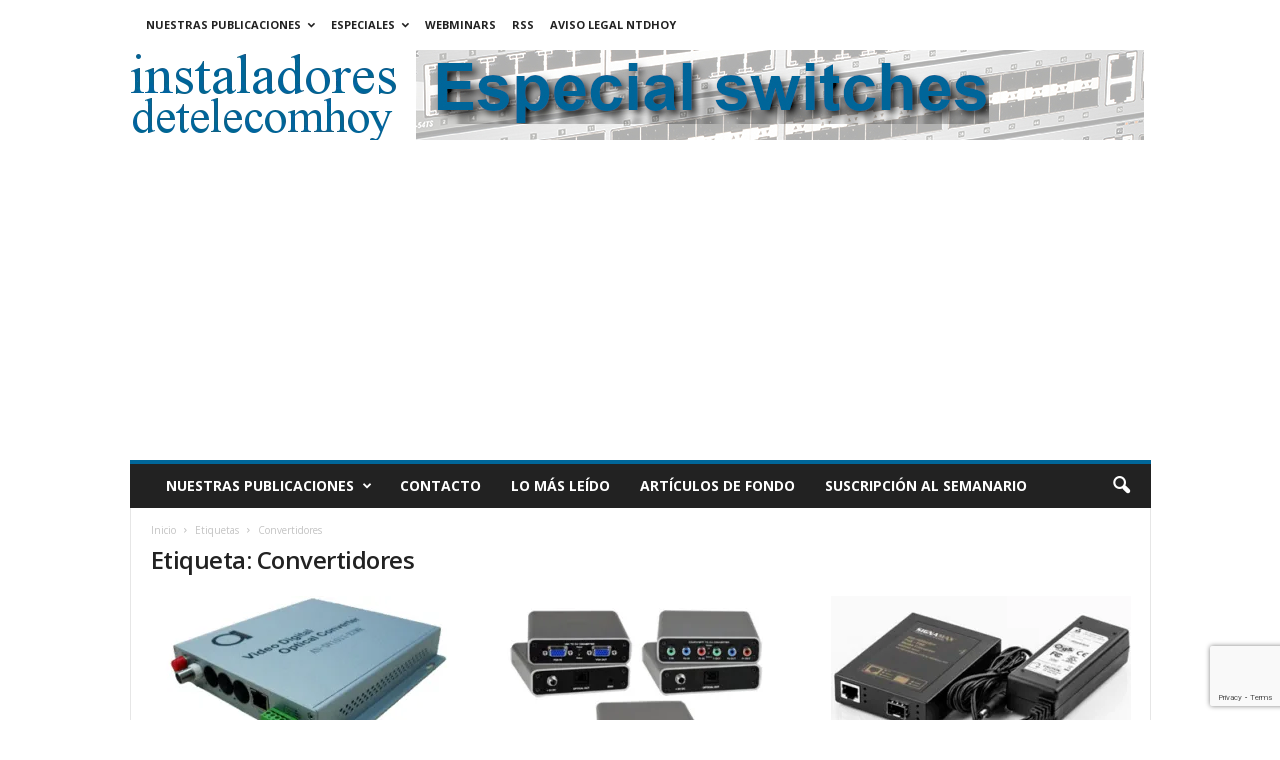

--- FILE ---
content_type: text/html; charset=utf-8
request_url: https://www.google.com/recaptcha/api2/anchor?ar=1&k=6Lf8hoEUAAAAAImPAkKfIj50Di3vtc1DJptSd9wn&co=aHR0cHM6Ly93d3cuaW5zdGFsYWRvcmVzZGV0ZWxlY29taG95LmNvbTo0NDM.&hl=en&v=N67nZn4AqZkNcbeMu4prBgzg&size=invisible&anchor-ms=20000&execute-ms=30000&cb=olzc7bxvtr7n
body_size: 48547
content:
<!DOCTYPE HTML><html dir="ltr" lang="en"><head><meta http-equiv="Content-Type" content="text/html; charset=UTF-8">
<meta http-equiv="X-UA-Compatible" content="IE=edge">
<title>reCAPTCHA</title>
<style type="text/css">
/* cyrillic-ext */
@font-face {
  font-family: 'Roboto';
  font-style: normal;
  font-weight: 400;
  font-stretch: 100%;
  src: url(//fonts.gstatic.com/s/roboto/v48/KFO7CnqEu92Fr1ME7kSn66aGLdTylUAMa3GUBHMdazTgWw.woff2) format('woff2');
  unicode-range: U+0460-052F, U+1C80-1C8A, U+20B4, U+2DE0-2DFF, U+A640-A69F, U+FE2E-FE2F;
}
/* cyrillic */
@font-face {
  font-family: 'Roboto';
  font-style: normal;
  font-weight: 400;
  font-stretch: 100%;
  src: url(//fonts.gstatic.com/s/roboto/v48/KFO7CnqEu92Fr1ME7kSn66aGLdTylUAMa3iUBHMdazTgWw.woff2) format('woff2');
  unicode-range: U+0301, U+0400-045F, U+0490-0491, U+04B0-04B1, U+2116;
}
/* greek-ext */
@font-face {
  font-family: 'Roboto';
  font-style: normal;
  font-weight: 400;
  font-stretch: 100%;
  src: url(//fonts.gstatic.com/s/roboto/v48/KFO7CnqEu92Fr1ME7kSn66aGLdTylUAMa3CUBHMdazTgWw.woff2) format('woff2');
  unicode-range: U+1F00-1FFF;
}
/* greek */
@font-face {
  font-family: 'Roboto';
  font-style: normal;
  font-weight: 400;
  font-stretch: 100%;
  src: url(//fonts.gstatic.com/s/roboto/v48/KFO7CnqEu92Fr1ME7kSn66aGLdTylUAMa3-UBHMdazTgWw.woff2) format('woff2');
  unicode-range: U+0370-0377, U+037A-037F, U+0384-038A, U+038C, U+038E-03A1, U+03A3-03FF;
}
/* math */
@font-face {
  font-family: 'Roboto';
  font-style: normal;
  font-weight: 400;
  font-stretch: 100%;
  src: url(//fonts.gstatic.com/s/roboto/v48/KFO7CnqEu92Fr1ME7kSn66aGLdTylUAMawCUBHMdazTgWw.woff2) format('woff2');
  unicode-range: U+0302-0303, U+0305, U+0307-0308, U+0310, U+0312, U+0315, U+031A, U+0326-0327, U+032C, U+032F-0330, U+0332-0333, U+0338, U+033A, U+0346, U+034D, U+0391-03A1, U+03A3-03A9, U+03B1-03C9, U+03D1, U+03D5-03D6, U+03F0-03F1, U+03F4-03F5, U+2016-2017, U+2034-2038, U+203C, U+2040, U+2043, U+2047, U+2050, U+2057, U+205F, U+2070-2071, U+2074-208E, U+2090-209C, U+20D0-20DC, U+20E1, U+20E5-20EF, U+2100-2112, U+2114-2115, U+2117-2121, U+2123-214F, U+2190, U+2192, U+2194-21AE, U+21B0-21E5, U+21F1-21F2, U+21F4-2211, U+2213-2214, U+2216-22FF, U+2308-230B, U+2310, U+2319, U+231C-2321, U+2336-237A, U+237C, U+2395, U+239B-23B7, U+23D0, U+23DC-23E1, U+2474-2475, U+25AF, U+25B3, U+25B7, U+25BD, U+25C1, U+25CA, U+25CC, U+25FB, U+266D-266F, U+27C0-27FF, U+2900-2AFF, U+2B0E-2B11, U+2B30-2B4C, U+2BFE, U+3030, U+FF5B, U+FF5D, U+1D400-1D7FF, U+1EE00-1EEFF;
}
/* symbols */
@font-face {
  font-family: 'Roboto';
  font-style: normal;
  font-weight: 400;
  font-stretch: 100%;
  src: url(//fonts.gstatic.com/s/roboto/v48/KFO7CnqEu92Fr1ME7kSn66aGLdTylUAMaxKUBHMdazTgWw.woff2) format('woff2');
  unicode-range: U+0001-000C, U+000E-001F, U+007F-009F, U+20DD-20E0, U+20E2-20E4, U+2150-218F, U+2190, U+2192, U+2194-2199, U+21AF, U+21E6-21F0, U+21F3, U+2218-2219, U+2299, U+22C4-22C6, U+2300-243F, U+2440-244A, U+2460-24FF, U+25A0-27BF, U+2800-28FF, U+2921-2922, U+2981, U+29BF, U+29EB, U+2B00-2BFF, U+4DC0-4DFF, U+FFF9-FFFB, U+10140-1018E, U+10190-1019C, U+101A0, U+101D0-101FD, U+102E0-102FB, U+10E60-10E7E, U+1D2C0-1D2D3, U+1D2E0-1D37F, U+1F000-1F0FF, U+1F100-1F1AD, U+1F1E6-1F1FF, U+1F30D-1F30F, U+1F315, U+1F31C, U+1F31E, U+1F320-1F32C, U+1F336, U+1F378, U+1F37D, U+1F382, U+1F393-1F39F, U+1F3A7-1F3A8, U+1F3AC-1F3AF, U+1F3C2, U+1F3C4-1F3C6, U+1F3CA-1F3CE, U+1F3D4-1F3E0, U+1F3ED, U+1F3F1-1F3F3, U+1F3F5-1F3F7, U+1F408, U+1F415, U+1F41F, U+1F426, U+1F43F, U+1F441-1F442, U+1F444, U+1F446-1F449, U+1F44C-1F44E, U+1F453, U+1F46A, U+1F47D, U+1F4A3, U+1F4B0, U+1F4B3, U+1F4B9, U+1F4BB, U+1F4BF, U+1F4C8-1F4CB, U+1F4D6, U+1F4DA, U+1F4DF, U+1F4E3-1F4E6, U+1F4EA-1F4ED, U+1F4F7, U+1F4F9-1F4FB, U+1F4FD-1F4FE, U+1F503, U+1F507-1F50B, U+1F50D, U+1F512-1F513, U+1F53E-1F54A, U+1F54F-1F5FA, U+1F610, U+1F650-1F67F, U+1F687, U+1F68D, U+1F691, U+1F694, U+1F698, U+1F6AD, U+1F6B2, U+1F6B9-1F6BA, U+1F6BC, U+1F6C6-1F6CF, U+1F6D3-1F6D7, U+1F6E0-1F6EA, U+1F6F0-1F6F3, U+1F6F7-1F6FC, U+1F700-1F7FF, U+1F800-1F80B, U+1F810-1F847, U+1F850-1F859, U+1F860-1F887, U+1F890-1F8AD, U+1F8B0-1F8BB, U+1F8C0-1F8C1, U+1F900-1F90B, U+1F93B, U+1F946, U+1F984, U+1F996, U+1F9E9, U+1FA00-1FA6F, U+1FA70-1FA7C, U+1FA80-1FA89, U+1FA8F-1FAC6, U+1FACE-1FADC, U+1FADF-1FAE9, U+1FAF0-1FAF8, U+1FB00-1FBFF;
}
/* vietnamese */
@font-face {
  font-family: 'Roboto';
  font-style: normal;
  font-weight: 400;
  font-stretch: 100%;
  src: url(//fonts.gstatic.com/s/roboto/v48/KFO7CnqEu92Fr1ME7kSn66aGLdTylUAMa3OUBHMdazTgWw.woff2) format('woff2');
  unicode-range: U+0102-0103, U+0110-0111, U+0128-0129, U+0168-0169, U+01A0-01A1, U+01AF-01B0, U+0300-0301, U+0303-0304, U+0308-0309, U+0323, U+0329, U+1EA0-1EF9, U+20AB;
}
/* latin-ext */
@font-face {
  font-family: 'Roboto';
  font-style: normal;
  font-weight: 400;
  font-stretch: 100%;
  src: url(//fonts.gstatic.com/s/roboto/v48/KFO7CnqEu92Fr1ME7kSn66aGLdTylUAMa3KUBHMdazTgWw.woff2) format('woff2');
  unicode-range: U+0100-02BA, U+02BD-02C5, U+02C7-02CC, U+02CE-02D7, U+02DD-02FF, U+0304, U+0308, U+0329, U+1D00-1DBF, U+1E00-1E9F, U+1EF2-1EFF, U+2020, U+20A0-20AB, U+20AD-20C0, U+2113, U+2C60-2C7F, U+A720-A7FF;
}
/* latin */
@font-face {
  font-family: 'Roboto';
  font-style: normal;
  font-weight: 400;
  font-stretch: 100%;
  src: url(//fonts.gstatic.com/s/roboto/v48/KFO7CnqEu92Fr1ME7kSn66aGLdTylUAMa3yUBHMdazQ.woff2) format('woff2');
  unicode-range: U+0000-00FF, U+0131, U+0152-0153, U+02BB-02BC, U+02C6, U+02DA, U+02DC, U+0304, U+0308, U+0329, U+2000-206F, U+20AC, U+2122, U+2191, U+2193, U+2212, U+2215, U+FEFF, U+FFFD;
}
/* cyrillic-ext */
@font-face {
  font-family: 'Roboto';
  font-style: normal;
  font-weight: 500;
  font-stretch: 100%;
  src: url(//fonts.gstatic.com/s/roboto/v48/KFO7CnqEu92Fr1ME7kSn66aGLdTylUAMa3GUBHMdazTgWw.woff2) format('woff2');
  unicode-range: U+0460-052F, U+1C80-1C8A, U+20B4, U+2DE0-2DFF, U+A640-A69F, U+FE2E-FE2F;
}
/* cyrillic */
@font-face {
  font-family: 'Roboto';
  font-style: normal;
  font-weight: 500;
  font-stretch: 100%;
  src: url(//fonts.gstatic.com/s/roboto/v48/KFO7CnqEu92Fr1ME7kSn66aGLdTylUAMa3iUBHMdazTgWw.woff2) format('woff2');
  unicode-range: U+0301, U+0400-045F, U+0490-0491, U+04B0-04B1, U+2116;
}
/* greek-ext */
@font-face {
  font-family: 'Roboto';
  font-style: normal;
  font-weight: 500;
  font-stretch: 100%;
  src: url(//fonts.gstatic.com/s/roboto/v48/KFO7CnqEu92Fr1ME7kSn66aGLdTylUAMa3CUBHMdazTgWw.woff2) format('woff2');
  unicode-range: U+1F00-1FFF;
}
/* greek */
@font-face {
  font-family: 'Roboto';
  font-style: normal;
  font-weight: 500;
  font-stretch: 100%;
  src: url(//fonts.gstatic.com/s/roboto/v48/KFO7CnqEu92Fr1ME7kSn66aGLdTylUAMa3-UBHMdazTgWw.woff2) format('woff2');
  unicode-range: U+0370-0377, U+037A-037F, U+0384-038A, U+038C, U+038E-03A1, U+03A3-03FF;
}
/* math */
@font-face {
  font-family: 'Roboto';
  font-style: normal;
  font-weight: 500;
  font-stretch: 100%;
  src: url(//fonts.gstatic.com/s/roboto/v48/KFO7CnqEu92Fr1ME7kSn66aGLdTylUAMawCUBHMdazTgWw.woff2) format('woff2');
  unicode-range: U+0302-0303, U+0305, U+0307-0308, U+0310, U+0312, U+0315, U+031A, U+0326-0327, U+032C, U+032F-0330, U+0332-0333, U+0338, U+033A, U+0346, U+034D, U+0391-03A1, U+03A3-03A9, U+03B1-03C9, U+03D1, U+03D5-03D6, U+03F0-03F1, U+03F4-03F5, U+2016-2017, U+2034-2038, U+203C, U+2040, U+2043, U+2047, U+2050, U+2057, U+205F, U+2070-2071, U+2074-208E, U+2090-209C, U+20D0-20DC, U+20E1, U+20E5-20EF, U+2100-2112, U+2114-2115, U+2117-2121, U+2123-214F, U+2190, U+2192, U+2194-21AE, U+21B0-21E5, U+21F1-21F2, U+21F4-2211, U+2213-2214, U+2216-22FF, U+2308-230B, U+2310, U+2319, U+231C-2321, U+2336-237A, U+237C, U+2395, U+239B-23B7, U+23D0, U+23DC-23E1, U+2474-2475, U+25AF, U+25B3, U+25B7, U+25BD, U+25C1, U+25CA, U+25CC, U+25FB, U+266D-266F, U+27C0-27FF, U+2900-2AFF, U+2B0E-2B11, U+2B30-2B4C, U+2BFE, U+3030, U+FF5B, U+FF5D, U+1D400-1D7FF, U+1EE00-1EEFF;
}
/* symbols */
@font-face {
  font-family: 'Roboto';
  font-style: normal;
  font-weight: 500;
  font-stretch: 100%;
  src: url(//fonts.gstatic.com/s/roboto/v48/KFO7CnqEu92Fr1ME7kSn66aGLdTylUAMaxKUBHMdazTgWw.woff2) format('woff2');
  unicode-range: U+0001-000C, U+000E-001F, U+007F-009F, U+20DD-20E0, U+20E2-20E4, U+2150-218F, U+2190, U+2192, U+2194-2199, U+21AF, U+21E6-21F0, U+21F3, U+2218-2219, U+2299, U+22C4-22C6, U+2300-243F, U+2440-244A, U+2460-24FF, U+25A0-27BF, U+2800-28FF, U+2921-2922, U+2981, U+29BF, U+29EB, U+2B00-2BFF, U+4DC0-4DFF, U+FFF9-FFFB, U+10140-1018E, U+10190-1019C, U+101A0, U+101D0-101FD, U+102E0-102FB, U+10E60-10E7E, U+1D2C0-1D2D3, U+1D2E0-1D37F, U+1F000-1F0FF, U+1F100-1F1AD, U+1F1E6-1F1FF, U+1F30D-1F30F, U+1F315, U+1F31C, U+1F31E, U+1F320-1F32C, U+1F336, U+1F378, U+1F37D, U+1F382, U+1F393-1F39F, U+1F3A7-1F3A8, U+1F3AC-1F3AF, U+1F3C2, U+1F3C4-1F3C6, U+1F3CA-1F3CE, U+1F3D4-1F3E0, U+1F3ED, U+1F3F1-1F3F3, U+1F3F5-1F3F7, U+1F408, U+1F415, U+1F41F, U+1F426, U+1F43F, U+1F441-1F442, U+1F444, U+1F446-1F449, U+1F44C-1F44E, U+1F453, U+1F46A, U+1F47D, U+1F4A3, U+1F4B0, U+1F4B3, U+1F4B9, U+1F4BB, U+1F4BF, U+1F4C8-1F4CB, U+1F4D6, U+1F4DA, U+1F4DF, U+1F4E3-1F4E6, U+1F4EA-1F4ED, U+1F4F7, U+1F4F9-1F4FB, U+1F4FD-1F4FE, U+1F503, U+1F507-1F50B, U+1F50D, U+1F512-1F513, U+1F53E-1F54A, U+1F54F-1F5FA, U+1F610, U+1F650-1F67F, U+1F687, U+1F68D, U+1F691, U+1F694, U+1F698, U+1F6AD, U+1F6B2, U+1F6B9-1F6BA, U+1F6BC, U+1F6C6-1F6CF, U+1F6D3-1F6D7, U+1F6E0-1F6EA, U+1F6F0-1F6F3, U+1F6F7-1F6FC, U+1F700-1F7FF, U+1F800-1F80B, U+1F810-1F847, U+1F850-1F859, U+1F860-1F887, U+1F890-1F8AD, U+1F8B0-1F8BB, U+1F8C0-1F8C1, U+1F900-1F90B, U+1F93B, U+1F946, U+1F984, U+1F996, U+1F9E9, U+1FA00-1FA6F, U+1FA70-1FA7C, U+1FA80-1FA89, U+1FA8F-1FAC6, U+1FACE-1FADC, U+1FADF-1FAE9, U+1FAF0-1FAF8, U+1FB00-1FBFF;
}
/* vietnamese */
@font-face {
  font-family: 'Roboto';
  font-style: normal;
  font-weight: 500;
  font-stretch: 100%;
  src: url(//fonts.gstatic.com/s/roboto/v48/KFO7CnqEu92Fr1ME7kSn66aGLdTylUAMa3OUBHMdazTgWw.woff2) format('woff2');
  unicode-range: U+0102-0103, U+0110-0111, U+0128-0129, U+0168-0169, U+01A0-01A1, U+01AF-01B0, U+0300-0301, U+0303-0304, U+0308-0309, U+0323, U+0329, U+1EA0-1EF9, U+20AB;
}
/* latin-ext */
@font-face {
  font-family: 'Roboto';
  font-style: normal;
  font-weight: 500;
  font-stretch: 100%;
  src: url(//fonts.gstatic.com/s/roboto/v48/KFO7CnqEu92Fr1ME7kSn66aGLdTylUAMa3KUBHMdazTgWw.woff2) format('woff2');
  unicode-range: U+0100-02BA, U+02BD-02C5, U+02C7-02CC, U+02CE-02D7, U+02DD-02FF, U+0304, U+0308, U+0329, U+1D00-1DBF, U+1E00-1E9F, U+1EF2-1EFF, U+2020, U+20A0-20AB, U+20AD-20C0, U+2113, U+2C60-2C7F, U+A720-A7FF;
}
/* latin */
@font-face {
  font-family: 'Roboto';
  font-style: normal;
  font-weight: 500;
  font-stretch: 100%;
  src: url(//fonts.gstatic.com/s/roboto/v48/KFO7CnqEu92Fr1ME7kSn66aGLdTylUAMa3yUBHMdazQ.woff2) format('woff2');
  unicode-range: U+0000-00FF, U+0131, U+0152-0153, U+02BB-02BC, U+02C6, U+02DA, U+02DC, U+0304, U+0308, U+0329, U+2000-206F, U+20AC, U+2122, U+2191, U+2193, U+2212, U+2215, U+FEFF, U+FFFD;
}
/* cyrillic-ext */
@font-face {
  font-family: 'Roboto';
  font-style: normal;
  font-weight: 900;
  font-stretch: 100%;
  src: url(//fonts.gstatic.com/s/roboto/v48/KFO7CnqEu92Fr1ME7kSn66aGLdTylUAMa3GUBHMdazTgWw.woff2) format('woff2');
  unicode-range: U+0460-052F, U+1C80-1C8A, U+20B4, U+2DE0-2DFF, U+A640-A69F, U+FE2E-FE2F;
}
/* cyrillic */
@font-face {
  font-family: 'Roboto';
  font-style: normal;
  font-weight: 900;
  font-stretch: 100%;
  src: url(//fonts.gstatic.com/s/roboto/v48/KFO7CnqEu92Fr1ME7kSn66aGLdTylUAMa3iUBHMdazTgWw.woff2) format('woff2');
  unicode-range: U+0301, U+0400-045F, U+0490-0491, U+04B0-04B1, U+2116;
}
/* greek-ext */
@font-face {
  font-family: 'Roboto';
  font-style: normal;
  font-weight: 900;
  font-stretch: 100%;
  src: url(//fonts.gstatic.com/s/roboto/v48/KFO7CnqEu92Fr1ME7kSn66aGLdTylUAMa3CUBHMdazTgWw.woff2) format('woff2');
  unicode-range: U+1F00-1FFF;
}
/* greek */
@font-face {
  font-family: 'Roboto';
  font-style: normal;
  font-weight: 900;
  font-stretch: 100%;
  src: url(//fonts.gstatic.com/s/roboto/v48/KFO7CnqEu92Fr1ME7kSn66aGLdTylUAMa3-UBHMdazTgWw.woff2) format('woff2');
  unicode-range: U+0370-0377, U+037A-037F, U+0384-038A, U+038C, U+038E-03A1, U+03A3-03FF;
}
/* math */
@font-face {
  font-family: 'Roboto';
  font-style: normal;
  font-weight: 900;
  font-stretch: 100%;
  src: url(//fonts.gstatic.com/s/roboto/v48/KFO7CnqEu92Fr1ME7kSn66aGLdTylUAMawCUBHMdazTgWw.woff2) format('woff2');
  unicode-range: U+0302-0303, U+0305, U+0307-0308, U+0310, U+0312, U+0315, U+031A, U+0326-0327, U+032C, U+032F-0330, U+0332-0333, U+0338, U+033A, U+0346, U+034D, U+0391-03A1, U+03A3-03A9, U+03B1-03C9, U+03D1, U+03D5-03D6, U+03F0-03F1, U+03F4-03F5, U+2016-2017, U+2034-2038, U+203C, U+2040, U+2043, U+2047, U+2050, U+2057, U+205F, U+2070-2071, U+2074-208E, U+2090-209C, U+20D0-20DC, U+20E1, U+20E5-20EF, U+2100-2112, U+2114-2115, U+2117-2121, U+2123-214F, U+2190, U+2192, U+2194-21AE, U+21B0-21E5, U+21F1-21F2, U+21F4-2211, U+2213-2214, U+2216-22FF, U+2308-230B, U+2310, U+2319, U+231C-2321, U+2336-237A, U+237C, U+2395, U+239B-23B7, U+23D0, U+23DC-23E1, U+2474-2475, U+25AF, U+25B3, U+25B7, U+25BD, U+25C1, U+25CA, U+25CC, U+25FB, U+266D-266F, U+27C0-27FF, U+2900-2AFF, U+2B0E-2B11, U+2B30-2B4C, U+2BFE, U+3030, U+FF5B, U+FF5D, U+1D400-1D7FF, U+1EE00-1EEFF;
}
/* symbols */
@font-face {
  font-family: 'Roboto';
  font-style: normal;
  font-weight: 900;
  font-stretch: 100%;
  src: url(//fonts.gstatic.com/s/roboto/v48/KFO7CnqEu92Fr1ME7kSn66aGLdTylUAMaxKUBHMdazTgWw.woff2) format('woff2');
  unicode-range: U+0001-000C, U+000E-001F, U+007F-009F, U+20DD-20E0, U+20E2-20E4, U+2150-218F, U+2190, U+2192, U+2194-2199, U+21AF, U+21E6-21F0, U+21F3, U+2218-2219, U+2299, U+22C4-22C6, U+2300-243F, U+2440-244A, U+2460-24FF, U+25A0-27BF, U+2800-28FF, U+2921-2922, U+2981, U+29BF, U+29EB, U+2B00-2BFF, U+4DC0-4DFF, U+FFF9-FFFB, U+10140-1018E, U+10190-1019C, U+101A0, U+101D0-101FD, U+102E0-102FB, U+10E60-10E7E, U+1D2C0-1D2D3, U+1D2E0-1D37F, U+1F000-1F0FF, U+1F100-1F1AD, U+1F1E6-1F1FF, U+1F30D-1F30F, U+1F315, U+1F31C, U+1F31E, U+1F320-1F32C, U+1F336, U+1F378, U+1F37D, U+1F382, U+1F393-1F39F, U+1F3A7-1F3A8, U+1F3AC-1F3AF, U+1F3C2, U+1F3C4-1F3C6, U+1F3CA-1F3CE, U+1F3D4-1F3E0, U+1F3ED, U+1F3F1-1F3F3, U+1F3F5-1F3F7, U+1F408, U+1F415, U+1F41F, U+1F426, U+1F43F, U+1F441-1F442, U+1F444, U+1F446-1F449, U+1F44C-1F44E, U+1F453, U+1F46A, U+1F47D, U+1F4A3, U+1F4B0, U+1F4B3, U+1F4B9, U+1F4BB, U+1F4BF, U+1F4C8-1F4CB, U+1F4D6, U+1F4DA, U+1F4DF, U+1F4E3-1F4E6, U+1F4EA-1F4ED, U+1F4F7, U+1F4F9-1F4FB, U+1F4FD-1F4FE, U+1F503, U+1F507-1F50B, U+1F50D, U+1F512-1F513, U+1F53E-1F54A, U+1F54F-1F5FA, U+1F610, U+1F650-1F67F, U+1F687, U+1F68D, U+1F691, U+1F694, U+1F698, U+1F6AD, U+1F6B2, U+1F6B9-1F6BA, U+1F6BC, U+1F6C6-1F6CF, U+1F6D3-1F6D7, U+1F6E0-1F6EA, U+1F6F0-1F6F3, U+1F6F7-1F6FC, U+1F700-1F7FF, U+1F800-1F80B, U+1F810-1F847, U+1F850-1F859, U+1F860-1F887, U+1F890-1F8AD, U+1F8B0-1F8BB, U+1F8C0-1F8C1, U+1F900-1F90B, U+1F93B, U+1F946, U+1F984, U+1F996, U+1F9E9, U+1FA00-1FA6F, U+1FA70-1FA7C, U+1FA80-1FA89, U+1FA8F-1FAC6, U+1FACE-1FADC, U+1FADF-1FAE9, U+1FAF0-1FAF8, U+1FB00-1FBFF;
}
/* vietnamese */
@font-face {
  font-family: 'Roboto';
  font-style: normal;
  font-weight: 900;
  font-stretch: 100%;
  src: url(//fonts.gstatic.com/s/roboto/v48/KFO7CnqEu92Fr1ME7kSn66aGLdTylUAMa3OUBHMdazTgWw.woff2) format('woff2');
  unicode-range: U+0102-0103, U+0110-0111, U+0128-0129, U+0168-0169, U+01A0-01A1, U+01AF-01B0, U+0300-0301, U+0303-0304, U+0308-0309, U+0323, U+0329, U+1EA0-1EF9, U+20AB;
}
/* latin-ext */
@font-face {
  font-family: 'Roboto';
  font-style: normal;
  font-weight: 900;
  font-stretch: 100%;
  src: url(//fonts.gstatic.com/s/roboto/v48/KFO7CnqEu92Fr1ME7kSn66aGLdTylUAMa3KUBHMdazTgWw.woff2) format('woff2');
  unicode-range: U+0100-02BA, U+02BD-02C5, U+02C7-02CC, U+02CE-02D7, U+02DD-02FF, U+0304, U+0308, U+0329, U+1D00-1DBF, U+1E00-1E9F, U+1EF2-1EFF, U+2020, U+20A0-20AB, U+20AD-20C0, U+2113, U+2C60-2C7F, U+A720-A7FF;
}
/* latin */
@font-face {
  font-family: 'Roboto';
  font-style: normal;
  font-weight: 900;
  font-stretch: 100%;
  src: url(//fonts.gstatic.com/s/roboto/v48/KFO7CnqEu92Fr1ME7kSn66aGLdTylUAMa3yUBHMdazQ.woff2) format('woff2');
  unicode-range: U+0000-00FF, U+0131, U+0152-0153, U+02BB-02BC, U+02C6, U+02DA, U+02DC, U+0304, U+0308, U+0329, U+2000-206F, U+20AC, U+2122, U+2191, U+2193, U+2212, U+2215, U+FEFF, U+FFFD;
}

</style>
<link rel="stylesheet" type="text/css" href="https://www.gstatic.com/recaptcha/releases/N67nZn4AqZkNcbeMu4prBgzg/styles__ltr.css">
<script nonce="ePIFx8ryTNAXaPDJV3D1cw" type="text/javascript">window['__recaptcha_api'] = 'https://www.google.com/recaptcha/api2/';</script>
<script type="text/javascript" src="https://www.gstatic.com/recaptcha/releases/N67nZn4AqZkNcbeMu4prBgzg/recaptcha__en.js" nonce="ePIFx8ryTNAXaPDJV3D1cw">
      
    </script></head>
<body><div id="rc-anchor-alert" class="rc-anchor-alert"></div>
<input type="hidden" id="recaptcha-token" value="[base64]">
<script type="text/javascript" nonce="ePIFx8ryTNAXaPDJV3D1cw">
      recaptcha.anchor.Main.init("[\x22ainput\x22,[\x22bgdata\x22,\x22\x22,\[base64]/[base64]/[base64]/bmV3IHJbeF0oY1swXSk6RT09Mj9uZXcgclt4XShjWzBdLGNbMV0pOkU9PTM/bmV3IHJbeF0oY1swXSxjWzFdLGNbMl0pOkU9PTQ/[base64]/[base64]/[base64]/[base64]/[base64]/[base64]/[base64]/[base64]\x22,\[base64]\\u003d\\u003d\x22,\[base64]/wpfCkCLDijwdTsKhQ09GWCUQPcKAZUdGLsOFIMOnYFzDj8OjaWHDmMKJwq5NdXXCl8K8wrjDvXXDt23DnHZOw7fCmMKAMsOKVcKiYU3DoMORfsOHwofCnArCqTpUwqLCvsK2w4XChWPDjwfDhsOQMMKmBUJgN8KPw4XDl8K0woU5w4vDi8OidsOkw7BwwowgcT/DhcKRw5YhXw59woJSPyLCqy7CrhfChBlfw4ANXsKIwqPDohpCwot0OVrDlTrCl8KFDVFzw4MnVMKhwqQORMKRw60CB13CnXDDvBBbwqfDqMKow4wiw4d9Dy/DrMOTw6zDsxM4wq7Cuj/DkcOIIGdSw71lMsOAw5RJFMOCVMKRRsKvwpTCk8K5wr0FFMKQw7sVCQXCmxkdJHvDmgdVa8KlNMOyNhU1w4hXwq/DlMOBS8OXw7jDjcOEY8Ovb8O8YsK7wqnDmEnDiAYNfxE8wpvCtcKbNcKvw5jCv8K3NlgPVVNGOsOYQ3HDmMOuJFnCnXQnf8KswqjDqMOmw7BRdcKbDcKCwoUyw7IjaxrCnsO2w57CjcKybz4gw542w5DCosKgcsKqMcORccKLBMK/[base64]/Dh8K7wqRdD3zDg35Aw6dUw4LDgGEBw6IHa1VOSXnClyArBcKTJMKHw7hqQ8Ocw5XCgMOIwqETIwbCgcKow4rDncKSY8K4CzFaLmMAwpAZw7cnw7ViwrzCqQ/CvMKfw5AWwqZ0CMODKw3Clg1MwrrCj8OWwo3CgSHCp0UQfMKdYMKMFcOZd8KRDV/CngcPKSs+SkzDjhtowpzCjsOkTsKTw6oAa8OsNsKpAMKNTlhSQSRPFQXDsHIowq5pw6vDv0tqf8Klw73DpcOBKMKcw4xBDnUXOcOGwoHChBrDmQrClMOmW01RwqotwqJ3ecKBXi7ChsOhw6DCgSXCgW5kw4fDr0fDlSrCrCFRwr/[base64]/[base64]/DomHCv8OlKcKiPC9Zw5d6Ij/ChRN4wp83wrrDmsK+CRHCql/[base64]/Cp8K9elXCp2JsP8OeN1jDmW/CrGDDvQlQFMKHKcOvw5fDucK+w47DoMKoG8Kew5XCth7DmjjDmXYmwpZiwpNTw5BbfsKCw4PDkMKSMsK+wqfDmQvCisKrLcODwpjCh8Obw6bCqMKiwrl8wrAiw7dpZAHCuDTDtl8nc8Knf8Kob8KFw6fDsjlOw5t/Wz7CjjEqw48zLgrDqsKWwqjDn8KywqrDmzVFw6/Cl8OfJsOlw7Vmw4YaG8KZw65RFMKnwqbDp3LCrsK4w7rCtDQeO8K6wq1IEhbDkMK/HWrDvMO/Jgd/SSzDo0PCkmFOw4IpXMKre8ODw7HCv8K8IWDDnsO/wqHDrcKQw712w4Z1YsKxwpTCssKgw6rDs2LCgsKpACl0SV7DvMOtwpAzLwI6wp/DmFRwasKOw6M8UcKCemXChzPCl1rDlGcGKRvDhcOQwpJnEcObGB/[base64]/DmcKTScK8SwA+HMOwwohjwr7DtGrDjsO3UMOBWVPDosK8fsOqw4g/AW0iBFRKQcOMeUzCgcOJcMOHw7vDnsOyGcO2w5NIwqjDmcKrw6U0w6orFcKxCCR5w6FuacOFw4gQwqY/[base64]/CoQAfXcKyHcKlSsOBGMO3QMOZwpAtJH52NR/CtsOzZxfDpcK7w5vDsjHCncOkw71cGgLDsEDCjVU6wqEJecKsbcOewrxuWUZCRMO2wpwjAMKSW0DCnDvDgUY/NRRjbMKQwqsjYcK3wrYUwq1vwqrDtUhdwqwMQSfDtMK3UsO4KSjDhDl1KEnCqG3Cp8OEc8OPNzQoWnvCq8OPwpPCshLCiSFow7jDoyDClsONw6fDtcOWDcOTw4bDpsKHSww2OcKsw5zDt1h4w57DinjDhcK1BF/[base64]/CuUhOA1nDicODdsKdeGpHw5YKA8Ove8OVw4nCg8O2ClPDo8KFwozDvQR9wrnCq8OmKsOTS8OnHzDDtcOwY8OBdwECw6cLw6/CpsOkBcOqPMOfwo3Cg3nChU0qw4XDhj7Dlyh9wrLChCgJw6JMTz44w5oSw41vLHnDnAnCgMKrw5XCukXDpcO5EMKvXhEyLMKRYsOYwqDDlSHCoMOSC8O1FizCm8OmwqbCqsOzURXCqsOsJcKbwqFAw7XDksOpwpDDvMOjVD/Dn2nDl8KLwq8+wqDCtMOyOD4FVVNDwrTCrWkaJyjCgFBowo/DqcKfw5scF8O9w7hWw5B/[base64]/w7TCqsKzM03DvcK+I8OowrJqwrwvXChpwojCuD/Dohl2w5Riw6oZMMKow4RRcDPDg8KSPVZrw4DDksKuw7vDtcOGwqzDmlTDshLCkxXDiW7DjcKSdE/[base64]/[base64]/DgcO3U8KWwrvDrsKXBcK2fsOuMHbDrsKpw5/DkgxmwqDCsMKyE8Oqw4QyGsOWw7LCvARweVkfwoRnTiTDuQx/wrjCrMKfwpxrwqvDvsOAwpnCmsK3PkLCjGHCtyvDp8KewqdJaMOFBcKWw7Y+YBrCqmHDlGdywp4GAhbDhMO5w6TDrSgFPg97wrl9wr5wwq10GhbCoV/DgUc0wopcw5x8w4VZw4zDgk3DsMKUwoDDvMKtTR4yw6fDnQrDlcK+wrzCqRrCl0oyX3VPw6zCryzDsB1eHMOZVcOKw4YSH8Ogw5PCtMKbBMOhLXxyFVsMVsKqXsKMw6tdGkTClcOWwoYzBQwpw5kwczbCiHHDtXw7wpPDpcKiE2/CqX0sQcOJHMOMw5HDtgciw41rw7nClz9+V8KjwonCp8OYwoLDu8KWwrF6HsKqwoQawovDihtjUkQnCcKVw4nDqsONwoPCocOPNmhefU1mA8KTwpNNw69VwrzDncOww5nCrxFtw51uwoDCkMOFw4/CrsKcKg8mw5YaCTg5wrHDr0Q/[base64]/CtT3DoMOOWsOVwrbCgVESCzLDtDYbXsO9ZMOlfWEEO1vDl0sETljCgjknw5pGwoPCr8OvSMOwwp/Cg8OGwprCumAuDcK0YVfCjV0Yw4TCjcOlaUNdO8K3wp44w74xFS/[base64]/CrsKsZ8OgQcKvwoFlckTCsQF/CsKyUsO/NMK8wrUoDEDCmsKmb8K+w4HDpcO9wrIuOSlQw4fCssKvf8OowpcFUV/CuizCrMOfe8OaAWUGw4nDpMKyw70cWcOZw5hgBsOww5FvFcKjw4tpWcKEeCQEw65Pw6vChcORwrLCpMKECsOqwo/Dnwxrw4HCjWfCscKbesKsDMO1wp8dV8KDBMKRw7gtTcOow53DqMKlXRoNw7ZmUMObwo1Jw7EgwrzDjELCnH7CvsKawqzCh8KJwozCtSzCjsOIw47Cv8O1NMOlV3ddHU1pa1/Di0YXw7rCr2fDu8OKehALT8K0VAbDlUbCmXvDiMKBNcKLWwXDr8KXSyzCnMKZCsKBcl3CsXDCuV/Dskg7dMKHwoEiw67DhsK2w57ChAvCq043PwxMBU9bUsK2Oh96w6zDqcKUCAMEBcOpKh1GwrLDtMKcwrt3wpTDu33DrAHClMKJB1PDq1o8IlFTIF4qw58Swo/CtXzCvcK1wojCqEhTwqfCo0A6w7vCkjN+MwPCqWjDtMKiw6EOw5vCscO6wqfDs8KVw7ZxbCoLfsKUOmE0wo7Ct8OgDsOkLMO/McKzw5DChSsAIsOmLcO1wqpnw4LDmj7DsRTDscKhw4XCoWJlJ8KrO1VyGy7CosO3wpZRw5/Cu8KXAGrDtjoBPMKLw4h8w5pswphCwqnCp8KBSlXDvMKEwrfCmlXCkMKJGcOzwqxCw5PDilvClsKdDcKLZA0aFsKYwpPChX5CTMOlVcKUwrgnQcO4KksmOMOvfcOTw5PDs2RKDXtTw6/DocKhMlTCqMK6wqDDkRLCtyfDiVHClWFpwqHCl8OJw4HDsTZJAkdXw49URMKcw6UKwq/DpWvDrgbDo1VffA/CkMKUw6fDvcOFfyjDlFzCmCXDpynClcKXQMKnL8OewohQAMKzw49+eMKKwqg0S8OMw4xvIlV7czvCm8O+CQTCsybDsDXDkwPDplNpAsKiXycRw67DjMKow4VAwrZJEcO5fwXDuSbCp8Khw7d1Z2vDo8OBwr4RdMORwq/DhsKibcKPwqnCvAlzwr7CkklhAMOqwpbCscO4FMK5CsOvw6QuesKrw55wZMOAwqTDjDfCscKwLFTCnMK2R8OkKcOIwo3Dt8OVfArDncOJwqbCmsONdMKTwovDrcO7w5dxwqEZJj0hw6hBZXA2egHDjmzDg8OwLcKsVsOAw5ZPBMOhHMKbw4oQwoPCrsKTw5/DlCfDsMOIWMKwYhtERTDDvsOGPMOpw6XDscKSwqJrw67DlTsWIE7CtwYfZVoqHnEzw7QlNcOTwo1kLC/Cl1fDt8OtwpYXwpJjIMKVG0zDtQUOSMKoWD9Lw4jCpcOgMsKMf1lWw6huJlvCi8OrRCfDmihmwqHCpMOFw4B7w5nChsK7WMO5YnDDqXPCusOmw57Cn0IGwqLDuMOBw5TDjBsAwolLw7dvecKVPcKiwqTDoXJXw7ozwq3DtQUAwqrDssKiUQ/Di8O2KcKcJzIzfHfCiAw5wrTDo8ONCcO1w6LCj8KPKigCwoZFwpgWccOeBMKvGCwlJMObSGcbw7c2J8K/w6zCkEgWcMKEdMOMdcKBwq0Sw5sww4/DicKuw5DCpgdSXFHCvsOsw6AVw7ouRArDkRPDtMOuBBzDvMKkwpDCusK+w5HDghdJdHkCwo9zwqLDmMK/wqUvD8OmwqzDhhkxwqrChFnDuhnDssKmw5sNwrwnb0RtwqllPMK0woEiTVDCgjbCpGJfw7Vhwpo4D1bDkQ3CvMONwpB6DsOjwrDCucK5UB0cw5tObQAaw7RKJsKQw5B2wplowpAhU8KaBMKFwqVHfmBJLF3Csz9yA2XDtsKSK8KXJsOuL8KXWDM2wpNAKwPDki/Cl8O7w6vDoMO6wp1xeG3DiMO2DlbDsVUbM2ZoZcK0WsKvI8Kqw4jCqWXDkMKdw7HCoUYjN3lkw4DDscOPG8OdfMOgw7g5wpvDksKpesKow6IFwqPDsUkvACQgw5zDr2s4GcKtw6wRwrvDkcO/axYCIMK3HHXCo1vDqsOACMKEHwbCp8OSwqbDkjLCmMKEQ0YKw7RrQzfCh1sZwqdyB8Kywo5+K8OCWBnCvVJDwrsKw6/[base64]/wprDnsOYUTcmbcKOw4dieMKNKWLDgcOTwo9Jb8O7w5TCm1rCiis+wqcEwrFkU8KsK8KTfyXCn19EVcKfwpXClcK5w43Dv8Kiw7fDgTDCoEzCm8K8wpPCscK7w6nCuQbDtMKfM8KrLGPDscOewq7Dq8Ohw5vDnsOBwr8jMcKUwqp5d1MLwo8Pwr4kE8KSw5bDrn/DrMOmw4PCs8KKBwFbwowfwqfCscKuwqNuFMK+GVXDtMObwqHDusOjwo/DlAHDmTvDp8O7w4DDk8KSwo1Aw7YdDcKVwqJSwpV4f8KEw6MyTcOJw41fM8ODwq07wr9Cw7fCvjzDsCzCkWPCncOLF8K0wpZQw63DtcKnK8OaORYxJ8KPWx5Le8OBEsKwUMKvK8OmwoTCtGTDosKpwofCgArDhnh5cD3DlSAcw4g3wrUxwrDDkl/[base64]/DpG/DncO3woUvVGTCvMOJSwNAwrfDuMOmw6Mkw7/CjBIqw4kvw7BBQWbDoAAvw4nDgcOPIcKkw6t/EhFAHQLDvcK/VFnDqMOfP0l7wpjCrXpEw6HClMONE8O7w6/CrMOocD0rJMOLwpAqU8OpLFdjF8OSw7bCgcOjw5jCqMKqEcKswoFsPcKKwp/[base64]/DsQvDiGfDiVRZRGEICXfCvMK8NMO3CUp+OgrDqDx5EgkEw6AfUwzDqjYyAwDCjgUtwpx8wqJQO8OUT8KEwonDr8OVRMK+w7EfHioBTcKIwrvCtMOOwoVHw4UHw73DrcKlZ8O4wpgkbcKHwqYnw5HCn8OFwpdgJcKBDcOfScOiw5B9w5Bww511w6LCjDc/[base64]/DhUXChMOPJ2pxw47DrMOyw7k3w4nCk8OVwr17w43CnsKDCm5ZaiJ1KcK5w5DDiGU8wqc+HUjCscOcZcO6CcOyXxpxwqTDlwR7w6zCjzfDj8Oew40zRMOPwoJhTcKURMK9w6NUw6/[base64]/CiSzDoWDCkUnDhsOEVcKee8O3PcOYHsK/[base64]/DsMKBMznDsMKAwp3DpMKmfj7DiR1/wq9vFsKKwoHDsxpaw516UMODS1ovH1VEwqTDi1kIK8OQTsKzd20ifTVRZMOOw4bDn8KdW8OMejRVECLCuwAgLzvCi8OZwqfCn2rDjmDDqsO4wrLChibDpTjDvcOFHcOwY8KIw4LCjsK5YsKMP8KDw4LCgXHCqX/Cs2Eow6LCkcOmASB7wpLCkxgswrgmw7JRwqlqUmIwwrM5w4hpTwFPdlLDoGnDoMOOeht6wqsbbiLCkFQcccKLGMOQw7TCijDCnMK8wqnCp8ObXcO/SBnCqittw53DvlfCvcO4w7sTwpfDlcKyPjzDnT8YwqjDrQtIcErDrMOOw4Msw6zDmwZifMKcw65gwpnCi8Kkw6XDtFcww6XClcKuwrxZwrJnOMOHw5zDtMKXGsOiBMKSwp3CosKhwq9aw5rCj8Kiw5pzesKFeMOSMMOhw5rCnFzClcOdEH/Dt3PCiA8ZwprDjcK0UcOPwoo9wqQ3PFoywpsVF8KUw6sSPTY6wp43wonCl37Ci8K3MkcBw4XChxV3AcOMwqDDssO8wpjClnjDssK9XDdjwpnDqmxhEsKtwp1OwqfClsOew4c/w6JBwpzCn0piShfCqsOrJiZyw6bCuMKScQFiwpLCn2zCki4AKFTCk0E/aBjCmUPCvhVoD3PCksOqw5DCpTTCoTY+QcOCwoAxVMOpw5Qnw6fCmsKDLR9gw73CtW/Cj0nDkW7CrFh3ZcOpa8ONwq1gwpvDhAAow7fCjMKkw5zDrRjDpBQTNhjCtsKlw74KM2t2IcK/wr7DqhfDgh5LWzzCr8Kew7rCtcKMW8O0w5TCgCEmw5BdYUwsJF/Dq8OpcsKaw65xw4LCsyTDrlbDkkBWX8KGanc7bnN+SMK/IMO9w5PCkH/CisKOwpMfwobDhCzCisObQMO/[base64]/ClzUVwpfClcOdwrRGwqQuc3vDicOJwpMcOy8xX8KLwp3DqsKsHsKXNMKfwpYZNsOxwpTCq8KzNjQqw5DCvhIQakx5w7TDg8OIEsOvR0nCr1dqwqx1PGvCh8OMw4lFUS5GLMOGw48MdMKlBMKGwrlKw7lVaRfCkVBUwqzCmsKrF0Ibw7k1woVsTMKjw5/CrmjCjcOiVMOgworChDJYCEjDpsOGwrrDtm/DuGMGw7wWIn/[base64]/[base64]/wos7wobCgzM6w6oaw44uw5TDnsOyQMKkL8Okwo7CmsK9woLDp15jw6/CksO5VwAkFcKJP37DmS3CjnfCuMOIeMKJw7XDu8OKXQzCrMKIw50DG8OIw5XClkbDqcKxbljCiHHCnlDCqVzDicOawqtgw6TDs2nCqUUmwpw5w7RuHcKZVMOIw5BywoZ+w6nCl37DsnANw67Dtz/CnH/Dki8ywqfDscK4w554VQXCoyHCosOBw74uw5TDucKYwrfCmF7CkcOZwrnDrcO3w7EVBjvCh1rDjjsrJmnDmUR1w7M/w5DChWHCnEvClsKqwqTChCwxwrTCnsKewpYybsOWw65XbmTCg1kCZsOOw5ULwqHDscOZw7/[base64]/[base64]/R1jCpnMENx7CpArCmMOWw6PDv8O9GDXCtQQhw5PDoylDw7XCpsKcwqxiwrnDjyVRVTbCtcOhw49bLMOFwoTDrH3Di8O8QjzCgUo2wqPCgsO/wot/wpwJEMKREXhsUcKWwpUyZcOHecOywqrCp8K1w4zDvREUAcKOa8KcfxnCuEMRwqYLwoYpa8OdwpzDky7ChmNMS8KBV8KNw7sJME5FWSwHXcKAwrLClRrDicOqwrHCnDIjBSUybzpWw5cuw4jDpVluw5vDijbCsVXDisKaN8O6MsORwrhXTH/DosKzDAvDlsOaw43DgTDDmWwMwojCiDYIwrzDpkDCicOAw4Rqw43Dk8KBw5YZwrgkwosIw4wdBMOpAsOAEhLDucKeHAU9f8KJwpU1w4/CkDjCtiRJwrvCqsOowrh9BcKeJ2bDqsOgNsOdBh/[base64]/[base64]/WFt5VVLCqAbDoVDDqFPDlcKkcsO/[base64]/[base64]/Di8OWw7cXdMKdKT/Dh8KuwrwFw5fCqjbDuMO4GsOIf8OCQcOQXW54w6liAMOvLGnDiMOgfi/CsWzDnB0xXcOVw6UMwpgMw59aw5Nuwqd0w4EaDHglw4R7w4pWY2jDk8KeK8KmZMKFGcKlVMOEf0TDkC0aw7xvZxXCvcOOLGEoeMKsfxzCtsOUdcOgwp7DjMKHSCfDpcKgURXCosKtw4TChMOzwqQaUcKaw6wYHxrCoQTCs0fDoMOhRsKxPcOlYlNFwo/DiRQ3wqPDsDYXdsKdw44vAFcCwr7DvsOcG8K6CRklW1XDsMOrw459w5/[base64]/DpSgDHHXDn1sMbR81RsOhw7gNYsKodsKlSMO3w4sAasKiwqEpa8KRccKFeUsMw4/[base64]/DncOyV8OUPcOPwohHYsODwoTCjcKLw4HCsihYNlfDrwYcw79tw5QMW8K6wrvCr8Oyw5sjw6zCmT8Gw6LCpcKIwrXCsEA3wo55wrtfFcK5w6fDrjvChFXDn8Kcb8KQw4rDhcKZJMOHwrHCucOawpcTw5VvbhHDucKLPHtrw5XClMKUwrTDjMKyw5pOwr/DpsKFwqUrw4rDq8OfwpPCjMOFSDs9VRPDtcK0McK4WgjCtR49BwTCshVVwoDCqi/ClMKQwr82wqgCJ25OVcKew7p/KVpSwrXChjB/[base64]/CrlPCpAnDjMOoA8KTdsKnwqbDiHl4QXsgw4/CoMKDQcOPwoZfMcK7WTrChcO6w6nCgB/[base64]/A8OJVAF3wo/CqAvDugARwqvCmkw/wrrDhsOHR0xDa8OiHEkUb0zCoMO8WsKAwoPCncOwK2BgwolFGcOTTsKLKsOeAcOdFsOHw73Dk8OeFCfCrD4Iw7nCmsKOQ8KGw4Zyw6LDosOUJCBxQ8OMw53CvcOgSgtsCsO5wpNgwqHDsmzCn8O/wqNBU8KCSsO7O8KHwq7CvMOnfkJew6wYwrUAw5/CrAjCnMKLPMOIw4nDsS4nwoFtwoVtwrl4w7jDqgHDqTDCsChIw5zCm8Ojwr/Du2jCusOTw73Dr37CqTzCgHrDrsOJQhHCnELDpcOow4/DhcK7MsKzdMKhAMO9IsOzw5XCj8O7wqjCiV4PBRYnQkRiesOcBsOJwqTCqcOzw5lKwrXDqzEVI8KtFjRJI8OtaGRww6g9wp8pA8K4WcO9V8KpSsOURMKFw7dXJWrCrMONw6F/[base64]/UMKAOEQMw6jCscOjTcKVwoVPwqgKw4/[base64]/[base64]/w6cXPhsAQcKNw74Gw7XDjiMJwqgqb8OWw6BCwoh3FsOWecKCw5nDmMK6RcKNwrIhw63DvsKtEDwlFsKXBAbCn8KvwodIw6ZlwqQFw7TDjsKoYMKFw7TCocKtw7cdR2fDkcKvw6fCh8K1Pgxow67Dg8K/NhvCjMOmwoTDr8OJw53Cr8O8w6kkw4DClsKuOsK3UcO2ElDDpBfCs8O4Ri/CvMKVwovDrcOrT28SNXkbw4hLwrRow45iwrhuJ3HCp2/DlgbCvm0bVMOPIRA9wpYOw4PDkjfCmcO1wq96EsOnTyTCgTnCs8Kwbn/CvUnCtB03Z8OSYXE6GXPDlsOew6Exwq0ucsKqw5zChUfDi8Oaw4RzwrTCvGTCpAw8aCLCtVIUDMKONsK2esO+fcO2J8OzbnnDpsKIJMO3w6fDvsKXCsKKw7NCKHLCp3HDoSzCrMOewqgKBh/CjGnCkVlqw45+w7Zfw4pyYHdYwpIyKsKIw5xdwqQvLl/CicOKw7vDrsOVwpkxVirDmRQvO8OuS8O2w4oVwpnCkMOVE8O9w7PDqzzDkRzCvlTClEXDq8KAJGfDnDNLJGrCusOiwqHDs8Onw7/CnsOTwrTDsxhbVTlMwoXDkjJvS2wtOVU8dMO9woTCsDICwp3DgDVKwrpXRcKTB8KrwqDCusOmBB3CscKVN3Aiw4zDicOpVxkxw6JUYsKow43DvcO1wrFrw5Zjwp/CtMKWAMK0KmMHFsO5wr4Jw7HCqMKnVcOCwpzDuFnDiMKMdsK+acKcw5xwwovDi28nw7/DnMOuworDlADCicK/NsKNAXN5Zz0PSjxjw4tWYsKMIMOIw4nCi8ODw4vDiwXDoMKsInbCrkDCksOGwoJmMxkbwoVUw41Bw7XCmcO6w5vDu8K7VsOkKmU4w5wAw6VVwrM1w5/DsMOffzTCmsKJfEnCqS3CqS7Cm8OZwoTCksOqfcKLFMOyw6s2O8OKDsKSw69zeGTDh3XDhsK5w73DnEQAG8K1w4c+Y3gKZxc3w7LCuXjCv3gwHHHDhXvDkMKAw6XDmsOOw5zCn0BNwqXDklPDjcOKw5jDvUVHwqh1AsOywpXCkX0Swo/DscKlw6Z1w53DiibDsxfDlFTCncO5wq3DjwjDrcObVcO+RhXDrsOHZcKVSn5KSsKYZMOHw7bDqsKtU8KswrTDksKDdcOAw713w6bDj8KUw7FMTmTCksOaw5tCWsOsQnDDu8OXXAHDqicobcKwOlzDuTg6LMOWMMK3S8KDUTQ8dVY6w6bDlXogwqQKfMOJwo/[base64]/exLDv8KlaXbChcOgJ2gaG8Oiw5zDiT7Dg00XAcKUKGXCqsK1dhM9TsO/[base64]/ClsKtfB1+a11Gw4A4w5knw6XDiMOwC2jCp8Ksw592GT1Wwrpuw6jCncOzw5owBsO3wrLDizrDggxPJMO2wqBbGsK+QGXDrMKiwqhdwonCkMKlQT7DhsOpwrpdwpkjw4bCmgx0acKATTppRE7CkcKzKjgWwp/[base64]/DmcKGD8KKwohuUMOLIsOPFG10wrvDuAvDtxrDgTTCmmTCpSB/[base64]/w7hHLsOvKhFCwp7Dv3YSJWBUw5/[base64]/w4UPwoHCjQXChsK3w5rCgcOewplWw5HDtsKnQzJ4w6rCq8K2w7wjV8OvaSY8w4UgMmHDgMOQw6xWUsOiUQJRw6HCqGBjenV9IsOWwoLDg3Bsw4MDRMKdIcOLwpPDrGXCoiXCgsKlesOBVRHCm8KJwrHDtVEJw5FVwq8kdcO1wrUFCQ/CkxkKbBF0QMKbwp/[base64]/Cq8KQwpnCn2xWP8Kuw5vCp8KGDcOsP8Kqw5kSwqfDv8Ood8KTPsOkNcKrLTjCpUliw4DDkMKUw7rDrh7Ci8Oew5tPAy/Drn93w7JmW1jChS3DvMOIR3hYRMKMEcKqwo7Dp0xdw4LCh3LDlh7Dg8OWwq0DbUXCl8KJblRdwpo/[base64]/CknXDu8O0HcKDw6zDjjDDvsKZXjbDm0Atw5MxYsO/wrjDg8O6HMO4w7/Cp8KlIl7CgWXCsz7Cu3vDnTEvw4FfTMO/SMKiwpAhccOowpbCpsKmw60xJHrDg8OzG2dWL8O4RcOtbyXCgFrCgsO8w5g8HUXCtRpmwog6FcOAdlpEwpbCocOSC8KqwrvCkyd4CcKsAmQaacKSeT7DhsKqYnrDjsOUwqBDZsKAw4/DusO2J3oIehnDmHUxe8KzRRjCqMOnwpDCpsOVDsKBw6d2YMK+DcKQdUoFJCXDvA4dwrkswpnDucKBAcOGTcOYX3hEcxjCvhBZwqjCu2/DiilbdnU1w5JgdcK3w5UZc1/CjsOEacKiEMOLEMKQGWFWR17Dnk7Dj8KbZcK4IsKpw7PCtTjDjsKsSBlLPUjCpMKwWCkMNjYzOcKcw4HDlBHCvGTDiB4pwrkbwrrDgxjCiTZCXcOIw7bDqhrDpcKbNxbCjiNow6nDscOdwop/woY6WsOGwoXDncKsLF8XNSjDjyNKwqIhwosGB8K5w4DCtMOPw4MWw6gmWCsGRWTDlcK0cwLDvMK+V8KMA2rCisKJw7TCrMOcbsOgw4YMeSwbwo3DiMOERHXCi8Olw5/[base64]/Dl8OhwpkfXx41ccKrwofDpcOHwrJXw5hhw7gswr1Lwq4+w7p9AMKQHF4/wovChsOvwqTCoMKHQEY0wo/CuMKVw7UcXirCk8Ozwo4+RMOiVwZIcsKPJCZKw6V9KcO8KSNOYcKtw4JeP8KYRgzCv1kxw49fwp3DtsORw5bCi3XCkMKZEMOgwrzCmcKZJTTDvsKQw5vClQfCmmcYw5zDpi4Gw4VuSS7CgcK3wqXDmUXCrWzCg8K2wqkfw6UIw4o/wr0MwrvDsjA+LMOTNMOkw5rClw1Kw45kwrg0N8OhwpTClDnCv8KBF8KmQMORwqvDjkjCswBowp7Dh8OYwoYfw7p3w6fClMKOdRjDmxZYQETDqRfCiCjDqCpALkHChsKGJ09+wqTCvlLCu8O0PcK/D2FdIMOaTcKvw4TCuEzCi8KcHcOiw7zCvsKqw5hHOVPCj8KJw6BNw6XCnsOaNsKFKcOJwovDv8Oqw44TZMOWPMKQacOow78Hw7VsGV1Bf0rCgcK7NhzDhcOuw5o+w6fDjMOxEGrDn1Zqw6TCkQEhbnMANsO5X8KbQTNzw6PDt2JXw5/CqBVyPMK7fA3DrcOEwoYpwohNwrEFw6vChcKKwqPCv2bCpmJbw6peVsONY0DDncOdbMOJVjTCnzc2w4LCgnnCgMO8w6TCgFpBFhDCoMKqw4N1ccKIwpMcwpTDjDjDtDgmw6g5wqIbwoDDohR8w4hKH8KPfidqVTzDvMOHWBnCgMKkwpEwwpB/w5jDtsObw7AULsOdw4tSJC/DtcOpwrUowp8LLMOWwp1McMK4wp/CnT7DlGzChsOpwrVyQWwkw6xwQsK0RX8ZwoExEcKxwo7Ch2JmOMK9RcKvS8KIFMOoOzHDkEbDk8K+e8K/[base64]/woLDm8OlwrPCvzteZEtUDT3CjcOgdjXDuUJvUcOmeMOmwoMUwoPDscOVBRh7GMObIMOTQcOQwpQlwq3Dg8K9YsKOL8Ohw49JXjxPw5AmwrhidDoLQFrCj8K8ZWDDrMK+w5fClTvDucOhwq3Dng1Tdxgpw4fDkcOMFUBHw4cYOioDWwHDkAN/wr7CjsOxDmA+S3YHw7/CrQjCgBfCjMKGwo3DuDkXw51Aw41GKcOLw4LChl49wr8oH2xlw5MwFsOpJE3DqDg+w5c9w7HClRBGcxRGwrokC8O3QEIAJsKPAcOuC08Xwr7Di8KRwrArO03CgyrDpGXDr1JwNRfCryvCuMK/PsObwqQzUGkCw4IgMy/Cjzl2cCAUewxqBCciwrhRw4Mww5cKW8KBAsOzT2DCpBNxICTCt8OVwozDk8OXwrhLd8OrOX/[base64]/w4zCgcOuM8O0woNaw57CiyvCj8O0wonCi8KDwqRjw78AZ18SwocBAsK1EMKkwoYbw6jCk8Osw70TJT3CpcOuw6vCtV3CpMK/[base64]/[base64]/[base64]/wojDh8KwCwpfwrTDqMOAwqdkw7XClMODwpfDl8K1CX/DqUXCh0PDoHDChsKMNTPDuSgOeMKFwpkOO8KfGcO1w5UfwpHDg3/Cj0Ugw6LDn8KHw5IvSMOrMQ47eMOEPhjDowzDosO7NRI6eMOeTiE/w75oOTPChEhUbS3CmsOmwqdZaWbCngnCnlzDh3Ubw6URwoTCh8Kow5fDqcK0w5fDkxTCh8KOOVDDuMO3IsK/[base64]/CgiXDvsOuwrHDmn5kwpPCm8Opw6QYIsKcRsOAwq3CohzCvgDDlhMEecK3RA3DvQxXMcKww6s2w6RDa8KWPDIiw7bCqThmSydAw63DtsKxeCjCosOXw5vDsMOaw65ANhxYwrrCmsKQw6cEL8Kpw6jDhcKKCcKewq/Cp8OjwozDr1MKCMOlwpMBw7hIHsKmwobCmMK4OizCnsOpUAjCqMKWLzzCr8Kvwq3Ci1bDtATCr8OVw599w6DCh8OsEE3DiSjCn2fDmMOfwo/DuDvDizwxw447JMO+ccOaw4TDkCfDujDDkyXDiD96H1cvwqccw4HCtQU2TMODIcOAw5djZy4QwpoDalDDqQTDl8Oxw4zDosK9wqomwo9VwpB/XMOEwqQLwqXDtsKew5xfwqjCnsK/BsKkesOFWsK3By8/[base64]/CtR0/F8OzwrkhfMO3w4jDgBQNwpjDj1TCusORSx/Cn8K3Fj4aw714w5x9w4pdVsKzZ8OJAF/Ct8K4AsKRWAkYVsO0wpsWw4JeKsOHZ3g/w4HCkG8fMcKzLHbDqU3DosOdw5rCk2RjccKYH8O+eDnDhsOQHTnCo8Ojc1HClsOXaXfDkMOTPQDCslXDtDvCoAnDsVrDrTMFw6LCssO9ZcKsw7Qxwqg9woTCuMKxGCZnMylKwpXDhcKOw48Kw5HCkkrCpTIyKlXCgsKifh/DgMKdHXLDssKlT3HDpR7CqcODBwXDihzDusKAw5ppbsOgW2FNw7hlwq3Cr8KJwpNQVAoOw7/Dg8KofsOQwozDqsKrw71pwoRIOEV6fwrDqsKsKGDDq8O2w5XCtSDCrEjCrcK/AsKcw6l+woPCtFIqMls4w5zColTDnsOxw47DkWIcwo5Gw6QATMKxwq3DqsKFGcK1w41/w7Jew6cMR2xlEhbCo0/Dn1HCt8OCH8KtD3YJw7M1aMOVdCF3w4vDj8K8QFXCh8KINWNoDMK2CsOYOG3DjmYKw6RqNW7DqwsTG0jCnMK4HMO3w6nDsHM0w74sw542wr/DizEnwqrDqcODw5xawoXDocKww5QXBsKGwqLCpQ8RZMOhF8K6ACspw5BkCxfDv8KwXcK7w54vNsK+fSjCkkbCjcOhw5LCr8Kuwpkof8K0YcO4wqvDjsKnwq49w7/Dq0vCs8K+wopxRzkQYRtWwq7Cu8KMVsOBWcKfBjzChTvCjcKGw74rwpYoFMK2dxhkw4HCpMKAQzJqZDjCl8K7CHvDkxVNOcO2F8KCYCU8woTDiMOZwpbDpTUZZ8O+w47Cs8OIw6kJw7RIw451wqPDr8OUWsOEFMOxw6ZSwq5oB8K/[base64]/[base64]/CkcOyLcOFwozDgMKdwoZpJcKcczlow6fCksOPwpfCvEoPQhsRB8OmGSTDkMKvQjLCjsKEw5XDhMKUw77CgcOjGMO+wqnDtsOJf8KVecKQw5IdD1nDvlpAcsKAw4LDlsKxf8OqYcO8w60SJW/[base64]/CuTbCo8OzVT/[base64]/w6fDhMKSXWHCk2LCqjInw4/CgcOQw5TCisKTw79rU1zDoMKPwq5fJMO8w5DDjgvDg8K4wpvDjVFvScOUwq82L8K6w4rCkmp5Un/DsVcyw5fDpsKMwpYndjPCmC1Vw7jCsV1cJFzDmntrCcOCwo1lKcO6PCg3w7fCt8Ktw7HDocO4w7nDv1DDjsOIwrrCsG/Dl8OZw4vCqMK1w4l6UjzDisKsw6fDhcObACAhG0TDgsOBwpAwNcOpY8OUw61IX8KNw5F9wpTCj8Onw4zChcK2wo3Cn3HDoz7Cs3jDrMKpUMKLSMOAdcO/wrXCjcOQI1nDtRlJwowqwo4Cw6vCnMKGw7towr/Ct0YQc3oHwoAww4jDl1/CuFgiwrTCvhhSOGPDkyQcwrDDqhLDn8OWHHlcEcKhw4/CsMKzw6YcDcK6w6bCsxPCkSLCoHABw6MpSwUmw6Rjwr5Yw6k1KsOtYyPDqMKCeAPDpTDClC7CusOneRwowqTCksOKTWfDh8KCEsOOwo9SRcKEw7pzHiJfYytfwpTCucOObsK8w6/Dk8OyIMOcw6xLCMOkD1bCu27DmmvCpMKywrjChU4wwpVaMcKyPsKmGsKyHcOGURfChcOZw4wcBhXCvA9ywqrClXR9w7caOHdSw5Uyw5tHw5XCo8KMfsKiZz4Pw5cWGMK5wpjCl8OgajnCr2MMw5omw4DDscKeHXPDk8OHKlvDr8Kgwq/CrsOnw57DqcKDSMOCDWXDkMK1JcKswoolRjHCisO1wr8MJcKSw4PCg0UCSMOiJ8KNw7vCnMOIFzHCtMOtB8O6w67DklTClRjDq8O1GAEfw7nDl8OhZi87wp9lwqIdVMKZwp9AacOSwpbDlxTDmggbF8OZw7jClwsQwr3CvwRjw5Flw48ywqwNeFrDtl/CnxnChsOjX8KqF8KSw7vDiMK0wrtsw5TDpMKGTsKKw7Ybw6oPVBNOfz8EwrjDmcKiHQ/DoMOCdcKsFsKeK0LCuMOJwrLDmXMuWw3Dj8OQfcOUwpcqbArDrVhDwqzDvirCglrDgMOYZcOVU1bDm3nDpDbClMODwpXCpMOjwqXCtxQRwoTCs8K+IMOJwpJnRcK2L8Ktw4UZXcKbw7xfJMKgw6/[base64]\\u003d\x22],null,[\x22conf\x22,null,\x226Lf8hoEUAAAAAImPAkKfIj50Di3vtc1DJptSd9wn\x22,0,null,null,null,1,[21,125,63,73,95,87,41,43,42,83,102,105,109,121],[7059694,621],0,null,null,null,null,0,null,0,null,700,1,null,0,\[base64]/76lBhnEnQkZnOKMAhnM8xEZ\x22,0,0,null,null,1,null,0,0,null,null,null,0],\x22https://www.instaladoresdetelecomhoy.com:443\x22,null,[3,1,1],null,null,null,1,3600,[\x22https://www.google.com/intl/en/policies/privacy/\x22,\x22https://www.google.com/intl/en/policies/terms/\x22],\x22j0PiJwPXuP8WigGCgAgpZynA+faTvYmYRBuxvn4gbG4\\u003d\x22,1,0,null,1,1769535641351,0,0,[98,238],null,[77],\x22RC-uBXLPWj9C2s6PQ\x22,null,null,null,null,null,\x220dAFcWeA7lO6Xbm1NQCrD-mPnoG70R-IP6GXkaG6ZEgWOlfN7nKcTUeWlQN-kuDEok1K4K90GfHygIanU-CyKifc3lPStUrzIO3g\x22,1769618441349]");
    </script></body></html>

--- FILE ---
content_type: text/html; charset=utf-8
request_url: https://www.google.com/recaptcha/api2/aframe
body_size: -249
content:
<!DOCTYPE HTML><html><head><meta http-equiv="content-type" content="text/html; charset=UTF-8"></head><body><script nonce="749hig9bEcT8oj3X6HFmoA">/** Anti-fraud and anti-abuse applications only. See google.com/recaptcha */ try{var clients={'sodar':'https://pagead2.googlesyndication.com/pagead/sodar?'};window.addEventListener("message",function(a){try{if(a.source===window.parent){var b=JSON.parse(a.data);var c=clients[b['id']];if(c){var d=document.createElement('img');d.src=c+b['params']+'&rc='+(localStorage.getItem("rc::a")?sessionStorage.getItem("rc::b"):"");window.document.body.appendChild(d);sessionStorage.setItem("rc::e",parseInt(sessionStorage.getItem("rc::e")||0)+1);localStorage.setItem("rc::h",'1769532043032');}}}catch(b){}});window.parent.postMessage("_grecaptcha_ready", "*");}catch(b){}</script></body></html>